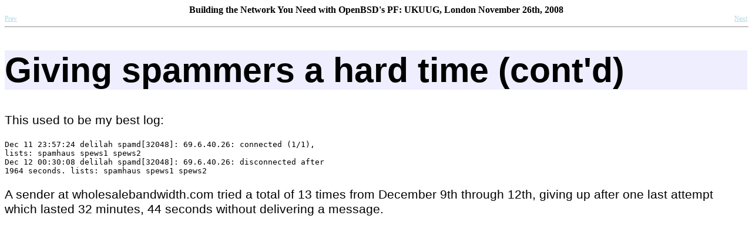

--- FILE ---
content_type: text/html; charset=UTF-8
request_url: https://home.nuug.no/~peter/pf/london2008/spamdbest.html
body_size: 1346
content:
<HTML
><HEAD
><TITLE
>Giving spammers a hard time (cont'd)</TITLE
><META
NAME="GENERATOR"
CONTENT="Modular DocBook HTML Stylesheet Version 1.72
 and dbslide HTML stylesheet Version 0.1"><LINK
REL="HOME"
TITLE="Building the Network You Need with OpenBSD's PF
  "
HREF="index.html"><LINK
REL="PREVIOUS"
TITLE="Giving spammers a hard time (cont'd)"
HREF="spamdmore2.html"><LINK
REL="NEXT"
TITLE="Giving spammers a hard time (cont'd)"
HREF="spamdbest2.html"><LINK
REL="STYLESHEET"
TYPE="text/css"
HREF="dbslide.css"><SCRIPT
LANGUAGE="JavaScript1.2"
TYPE="text/JavaScript"
>var Netscape = new Boolean();
  if(navigator.appName == 'Netscape')  Netscape = true;  

  function keypress(event)
  {
   if(Netscape)
    { 
      switch(event.which)
      {
      case 13:
      case 32:
      case 110:window.location.href='spamdbest2.html';break;
      case 8:
      case 98:
      case 112:window.location.href='spamdmore2.html';break;
      case 104:window.location.href='index.html';break;
      }  
      return true;
    }
  }
  function mousepress(event)  
  {
   if(Netscape)
   {
     if (event.modifiers &#38; Event.ALT_MASK)
     {window.location.href='index.html';}
     else if (event.pageX &#60; 200)
     {window.location.href='spamdmore2.html';}
     else
     {window.location.href='spamdbest2.html';}
     return true;
   }
  }
  document.onkeydown = keypress;
  document.onmouseup = mousepress;</SCRIPT
><SCRIPT
FOR="document"
EVENT="onkeydown()"
LANGUAGE="JScript"
TYPE="text/JScript"
>{ 
      switch(window.event.keyCode)
      {
      case 13:
      case 70:
      case 78:window.location.href='spamdbest2.html';break;
      case 66:
      case 80:window.location.href='spamdmore2.html';break;
      case 72:window.location.href='index.html';break;
      }  
      return true;}</SCRIPT
><SCRIPT
FOR="document"
EVENT="onmouseup()"
LANGUAGE="JScript"
TYPE="text/JScript"
>{
     if (window.event.altKey)
     {window.location.href='index.html';}
     else
     {
       if (window.event.clientX &#60; 200) 
       {window.location.href='spamdmore2.html';}
       else
       {window.location.href='spamdbest2.html';}
     }
     return true;}</SCRIPT
></HEAD
><BODY
CLASS="CHAPTER"
BGCOLOR="#FFFFFF"
TEXT="#000000"
LINK="#0000FF"
VLINK="#840084"
ALINK="#0000FF"
><DIV
CLASS="NAVHEADER"
><TABLE
SUMMARY="Header navigation table"
WIDTH="100%"
BORDER="0"
CELLPADDING="0"
CELLSPACING="0"
><TR
><TH
COLSPAN="3"
ALIGN="center"
>Building the Network You Need with OpenBSD's PF: UKUUG, London November 26th, 2008</TH
></TR
><TR
><TD
WIDTH="10%"
ALIGN="left"
VALIGN="bottom"
><A
HREF="spamdmore2.html"
ACCESSKEY="P"
>Prev</A
></TD
><TD
WIDTH="80%"
ALIGN="center"
VALIGN="bottom"
></TD
><TD
WIDTH="10%"
ALIGN="right"
VALIGN="bottom"
><A
HREF="spamdbest2.html"
ACCESSKEY="N"
>Next</A
></TD
></TR
></TABLE
><HR
ALIGN="LEFT"
WIDTH="100%"></DIV
><DIV
CLASS="CHAPTER"
><H1
><A
NAME="SPAMDBEST"
>Giving spammers a hard time (cont'd)</A
></H1
><P
>This used to be my best log:</P
><PRE
CLASS="SCREEN"
>Dec 11 23:57:24 delilah spamd[32048]: 69.6.40.26: connected (1/1), 
lists: spamhaus spews1 spews2
Dec 12 00:30:08 delilah spamd[32048]: 69.6.40.26: disconnected after 
1964 seconds. lists: spamhaus spews1 spews2</PRE
><P
>A sender at wholesalebandwidth.com tried a total of 13 times from December 9th through
12th, giving up after one last attempt which lasted 32 minutes, 44 seconds without 
delivering a message.</P
></DIV
></BODY
></HTML
>

--- FILE ---
content_type: text/css
request_url: https://home.nuug.no/~peter/pf/london2008/dbslide.css
body_size: 632
content:
/* stylesheet for dbslide presentations */

/*++ headings ++*/
h1.title { font-size:44pt; /* this is used on the title page/first slide */
     font-family:sans-serif;
     font-weight:bold;}

h1 { font-size:44pt; /* this is a regular chapter heading */
     font-family:sans-serif;
     border-style:none;
     border-width:thin;
     width:100%;
     background-color:#EEEEFF;}

/* was
h3.author { font-size:36pt;} /* author on titlepage */
*/
h3.author { font-size:30pt;} /* author on titlepage */

h4.simplesect { font-size:30pt;
		font-family:sans-serif;
	        background-color:#FFF3FF;
                border-style:none;
                border-width:thin;
	        width:100%;}

/*++ paragraph-like stuff ++*/
p,li,dl { font-size:16pt;
       font-family:sans-serif;}


/*++ Tables ++*/
/* we use two rules for td to keep the navigation header small and get the tables in the text bigger */
div.navheader td {font-size:12pt;}
div.chapter td {font-size:16pt;
       font-family:sans-serif; 
/*       background-color:#EEFFEE;*/}

div.chapter th {font-size:22pt; 
       font-family:sans-serif; 
       font-weight:bold;
/*       background-color:#CCEECC; */ 
       }


/*++ fancy stuff ++*/
/* display filenames in a monospace font */
.filename {font-family:monospace;
           font-weight:bold;
	   color:#4A2DA4;
}
/* display appnames in a monospace font :peter*/
.application {font-family:monospace;
	   color:#4A2DA4;
}
.sgmltag {font-weight:bold}

/* hide links in navigation header (they still work!) */
div.navheader a:link {color:lightblue;font-size:8pt;}
div.navheader a:visited {color:blue;font-size:8pt;}
